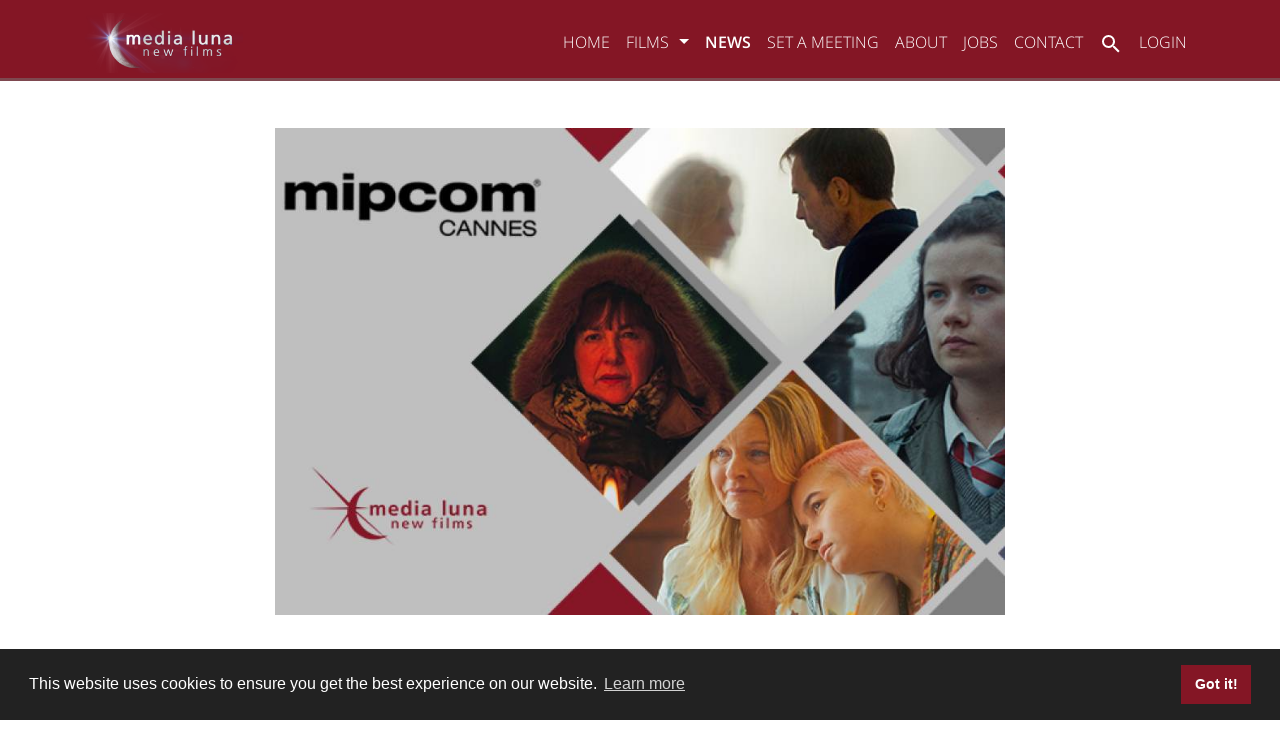

--- FILE ---
content_type: text/html; charset=UTF-8
request_url: https://medialuna.biz/news/article/media-luna-at-mipcom-2022
body_size: 33110
content:
<!doctype html>
<html lang="en" class="h-100">
    <head>
        <meta charset="utf-8">
        <meta http-equiv="X-UA-Compatible" content="IE=edge">
        <meta name="viewport" content="width=device-width, initial-scale=1">
        <!-- The above 3 meta tags *must* come first in the head; any other head content must come *after* these tags -->
        <meta name="format-detection" content="telephone=no">
        <link href="/css/app.css" rel="stylesheet">
        <link href="/css/main.css" rel="stylesheet">
        <link href="/css/i2ilightbox.min.css" rel="stylesheet">

        <link rel="apple-touch-icon" sizes="180x180" href="/apple-touch-icon.png?v=6">
        <link rel="icon" type="image/png" sizes="32x32" href="/favicon-32x32.png?v=6">
        <link rel="icon" type="image/png" sizes="16x16" href="/favicon-16x16.png?v=6">
        <link rel="manifest" href="/site.webmanifest?v=6">
        <link rel="mask-icon" href="/safari-pinned-tab.svg?v=6" color="#5bbad5">
        <link rel="shortcut icon" href="/favicon.ico?v=6">
        <meta name="msapplication-TileColor" content="#ffffff">
        <meta name="theme-color" content="#ffffff">
                        <title>Media Luna</title>
    </head>

    <body class="d-flex flex-column h-100">
                    <header class="flex-shrink-0">
    <nav class="navbar navbar-expand-xl navbar-dark bg-header-primary  bg-primary " style="padding: 0.5rem 1rem 0 1rem;">
        <div class="container">
            <a class="navbar-brand" href="https://medialuna.biz">
                <img src="/images/mluna-logo-small.png" height="60px" class="logo-dark default">
            </a>

                            <button class="navbar-toggler" type="button" data-toggle="collapse" data-target="#navbar" aria-controls="navbar" aria-expanded="false" aria-label="Toggle navigation">
                    <span class="navbar-toggler-icon"></span>
                </button>

                <div class="collapse navbar-collapse w-100" id="navbar">
                    <ul class="navbar-nav mr-auto justify-content-end w-100">
                        <li class="nav-item mx-2">
                            <a href="https://medialuna.biz" class="no-link text-white font-weight-light ">Home</a>
                        </li>
                        <li class="nav-item dropdown mx-2">
                            <a href="#" class="dropdown-toggle no-link text-white font-weight-light " id="categorydropdown" data-toggle="dropdown" aria-haspopup="true" aria-expanded="false">Films</a>
                            <div class="dropdown-menu bg-header-primary" aria-labelledby="categorydropdown">
                                
                                <div class="my-xl-3">
                                    <a class="dropdown-item no-link text-white font-weight-light d-inline " href="https://medialuna.biz/programmes">All Titles</a>
                                    <a class="dropdown-item no-link text-white font-weight-light d-inline " href="https://medialuna.biz/programmes">
                                         From Newest to Oldest
                                    </a>
                                    <a class="dropdown-item no-link text-white font-weight-light d-inline " href="https://medialuna.biz/programmes/a-z">
                                         From A-Z
                                    </a>
                                </div>
                                
                                <div class="my-xl-3">
                                    <a class="dropdown-item text-white font-weight-light my-3 d-inline " href="https://medialuna.biz/programmes/lineup">Line Up</a>
                                </div>
                                
                                                                    <div class="my-xl-3">
                                                                                  <a class="dropdown-item no-link text-white font-weight-light d-inline " href="https://www.blackvelvetmovies.com/">Black Velvet</a>
                                                                            </div>
                                                                    <div class="my-xl-3">
                                                                                    <a class="dropdown-item no-link text-white font-weight-light d-inline " href="https://medialuna.biz/programmes/section/3">Rainbow Velvet</a>
                                                                            </div>
                                                                    <div class="my-xl-3">
                                                                                    
                                            <a class="dropdown-item text-white font-weight-light my-3 d-inline " href="https://medialuna.biz/programmes/latam">LatAm Films</a>
                                                                            </div>
                                                                    <div class="my-xl-3">
                                                                                    <a class="dropdown-item no-link text-white font-weight-light d-inline " href="https://medialuna.biz/programmes/section/5">Upcoming Films</a>
                                                                            </div>
                                                                    <div class="my-xl-3">
                                                                                    <a class="dropdown-item no-link text-white font-weight-light d-inline " href="https://medialuna.biz/programmes/section/6">German Films</a>
                                                                            </div>
                                                                <div class="my-xl-3">
                                    <a class="dropdown-item text-white font-weight-light my-3 d-inline " href="https://medialuna.biz/programmes/lineups">Downloads</a>
                                </div>
                            </div>
                        </li>
                        <li class="nav-item mx-2">
                            <a href="https://medialuna.biz/news" class="no-link text-white font-weight-light  font-weight-bold ">News</a>
                        </li>
                        <li class="nav-item mx-2">
                            <a href="https://medialuna.biz/markets" class="no-link text-white font-weight-light ">Set A Meeting</a>
                        </li>
                        <li class="nav-item mx-2">
                            <a href="https://medialuna.biz/about" class="no-link text-white font-weight-light ">About</a>
                        </li>
                        <li class="nav-item mx-2">
                            <a href="https://medialuna.biz/jobs" class="no-link text-white font-weight-light ">Jobs</a>
                        </li>
                        <li class="nav-item mx-2">
                            <a href="https://medialuna.biz/contact" class="no-link text-white font-weight-light ">Contact</a>
                        </li>
                                                                        <li class="navSearchIcon mx-2">
                            <a href="#" data-toggle="modal" data-target="#searchModal">
                                <svg style="fill:#fff;" xmlns="http://www.w3.org/2000/svg" xmlns:xlink="http://www.w3.org/1999/xlink" version="1.1" width="24" height="24" viewBox="0 0 24 24"><path d="M9.5,3A6.5,6.5 0 0,1 16,9.5C16,11.11 15.41,12.59 14.44,13.73L14.71,14H15.5L20.5,19L19,20.5L14,15.5V14.71L13.73,14.44C12.59,15.41 11.11,16 9.5,16A6.5,6.5 0 0,1 3,9.5A6.5,6.5 0 0,1 9.5,3M9.5,5C7,5 5,7 5,9.5C5,12 7,14 9.5,14C12,14 14,12 14,9.5C14,7 12,5 9.5,5Z"></path></svg>
                                
                            </a>
                        </li>
                                                    <li class="nav-item mx-2">
                                <a href="https://medialuna.biz/login" class="no-link text-white font-weight-light ">Login</a>
                            </li>
                        
                    </ul>
                </div>
                    </div>
    </nav>

    <div id="searchModal" class="modal fade" tabindex="-1" role="dialog">
    <div class="modal-dialog" role="document">
        <div class="modal-content search">
            <div class="modal-header">
                <button type="button" class="close" aria-label="Close" data-dismiss="modal">
                    <span aria-hidden="true">&times;</span>
                </button>
            </div>
            <div class="modal-body">
                <form method="get" action="/search">
                    <div class="row form-group mb-0">
                        <div class="col-12 mb-3">
                            <input class="textInput form-control" type="text" name="s" placeholder="Search by Text">
                        </div>
                        <div class="col-sm-6 mb-3">
                            <select class="form-control" name="genre">
                                <option class="text-uppercase" value="*">Genre</option>
                                <option value="*">All</option>
                                                                    <option value="action">Action</option>
                                                                    <option value="adventure">Adventure</option>
                                                                    <option value="animation">Animation</option>
                                                                    <option value="black_comedy">Black Comedy</option>
                                                                    <option value="comedy">Comedy</option>
                                                                    <option value="coming_of_age">Coming of Age</option>
                                                                    <option value="courtroom">Courtroom</option>
                                                                    <option value="crime">Crime</option>
                                                                    <option value="crime_drama">Crime Drama</option>
                                                                    <option value="dark_comedy">Dark Comedy</option>
                                                                    <option value="documentary">Documentary</option>
                                                                    <option value="drama">Drama</option>
                                                                    <option value="dramedy">Dramedy</option>
                                                                    <option value="erotic_drama">Erotic-Drama</option>
                                                                    <option value="family">Family</option>
                                                                    <option value="fantasy">Fantasy</option>
                                                                    <option value="feel_good">Feel-Good</option>
                                                                    <option value="feel_good_drama">Feel-Good Drama</option>
                                                                    <option value="history">History</option>
                                                                    <option value="horror">Horror</option>
                                                                    <option value="lgbt">LGBT</option>
                                                                    <option value="love_story">Love-Story</option>
                                                                    <option value="mystery">Mystery</option>
                                                                    <option value="neo_noir">Neo-Noir</option>
                                                                    <option value="paranormal">Paranormal</option>
                                                                    <option value="paranormal_horror">Paranormal Horror</option>
                                                                    <option value="psychological_drama">Psychological Drama</option>
                                                                    <option value="psychological_horror">Psychological Horror</option>
                                                                    <option value="road_movie">Road Movie</option>
                                                                    <option value="romance">Romance</option>
                                                                    <option value="romantic_comedy">Romantic Comedy</option>
                                                                    <option value="sci_fi">Sci-Fi</option>
                                                                    <option value="social_drama">Social Drama</option>
                                                                    <option value="thriller">Thriller</option>
                                                                    <option value="tragic_comedy">Tragic Comedy</option>
                                                                    <option value="tv_movie">TV Movie</option>
                                                                    <option value="western">Western</option>
                                                                    <option value="young_adult">Young Adult</option>
                                                                    <option value="youth">Youth</option>
                                                            </select>
                        </div>
                        <div class="col-sm-6 mb-3">
                            <select class="form-control" name="country">
                                <option class="text-uppercase" value="*">Country</option>
                                <option value="*">All</option>
                                                                                                            <option value="Argentina">Argentina</option>
                                                                                                                                                <option value="Australia">Australia</option>
                                                                                                                                                <option value="Austria">Austria</option>
                                                                                                                                                <option value="Belgium">Belgium</option>
                                                                                                                                                <option value="Brazil">Brazil</option>
                                                                                                                                                <option value="Bulgaria">Bulgaria</option>
                                                                                                                                                <option value="Canada">Canada</option>
                                                                                                                                                <option value="Chile">Chile</option>
                                                                                                                                                <option value="Chile, Venezuela">Chile, Venezuela</option>
                                                                                                                                                <option value="Colombia">Colombia</option>
                                                                                                                                                <option value="Czech Republic">Czech Republic</option>
                                                                                                                                                <option value="Dominican Republic">Dominican Republic</option>
                                                                                                                                                <option value="Ecuador">Ecuador</option>
                                                                                                                                                <option value="Ecuador / Mexico / Germany">Ecuador / Mexico / Germany</option>
                                                                                                                                                <option value="Ecuador, Colombia, Spain">Ecuador, Colombia, Spain</option>
                                                                                                                                                <option value="Egypt">Egypt</option>
                                                                                                                                                <option value="Estonia">Estonia</option>
                                                                                                                                                <option value="Finland">Finland</option>
                                                                                                                                                <option value="France">France</option>
                                                                                                                                                <option value="Georgia">Georgia</option>
                                                                                                                                                <option value="Germany">Germany</option>
                                                                                                                                                <option value="Greece">Greece</option>
                                                                                                                                                <option value="Iceland">Iceland</option>
                                                                                                                                                <option value="Iran">Iran</option>
                                                                                                                                                <option value="Ireland">Ireland</option>
                                                                                                                                                <option value="Italy">Italy</option>
                                                                                                                                                <option value="Luxembourg/ Belgium">Luxembourg/ Belgium</option>
                                                                                                                                                <option value="Mexico">Mexico</option>
                                                                                                                                                <option value="Mexico, Spain">Mexico, Spain</option>
                                                                                                                                                <option value="Mongolia">Mongolia</option>
                                                                                                                                                <option value="Netherlands">Netherlands</option>
                                                                                                                                                <option value="Poland">Poland</option>
                                                                                                                                                <option value="Slovenia">Slovenia</option>
                                                                                                                                                <option value="Spain">Spain</option>
                                                                                                                                                <option value="Sweden">Sweden</option>
                                                                                                                                                <option value="The Netherlands">The Netherlands</option>
                                                                                                                                                <option value="UK">UK</option>
                                                                                                                                                <option value="United Kingdom">United Kingdom</option>
                                                                                                                                                <option value="United States of America">United States of America</option>
                                                                                                                                                <option value="USA/Bolivia">USA/Bolivia</option>
                                                                                                                                                <option value="Venezuela">Venezuela</option>
                                                                                                </select>
                        </div>
                        <div class="col-sm-6 mb-3">
                            <select class="form-control" name="lang">
                                <option class="text-uppercase" value="*">Language</option>
                                <option value="*">All</option>
                                                                    <option value="ar">Arabic</option>
                                                                    <option value="ba">Bahasa</option>
                                                                    <option value="bo">Bosnian</option>
                                                                    <option value="bu">Bulgarian</option>
                                                                    <option value="ch">Chinese</option>
                                                                    <option value="ch_ma">Chinese Mandarin</option>
                                                                    <option value="cre">Creole</option>
                                                                    <option value="cr">Croatian</option>
                                                                    <option value="cz">Czech</option>
                                                                    <option value="du">Dutch</option>
                                                                    <option value="en">English</option>
                                                                    <option value="estonian">Estonian</option>
                                                                    <option value="farsi">Farsi</option>
                                                                    <option value="fi">Finnish</option>
                                                                    <option value="fr">French</option>
                                                                    <option value="go">Georgian</option>
                                                                    <option value="de">German</option>
                                                                    <option value="gr">Greek</option>
                                                                    <option value="guarani">Guarani</option>
                                                                    <option value="he">Hebrew</option>
                                                                    <option value="ic">Icelandic</option>
                                                                    <option value="it">Italian</option>
                                                                    <option value="ja">Japanese</option>
                                                                    <option value="latam">LatAm</option>
                                                                    <option value="li">Lithuanian</option>
                                                                    <option value="mo">Mongolian</option>
                                                                    <option value="no">Norwegian</option>
                                                                    <option value="po">Polish</option>
                                                                    <option value="po">Portuguese</option>
                                                                    <option value="ru">Russian</option>
                                                                    <option value="se">Serbian</option>
                                                                    <option value="sl">Slovenian</option>
                                                                    <option value="es">Spanish</option>
                                                                    <option value="sw">Swedish</option>
                                                                    <option value="te">Tetun</option>
                                                                    <option value="we">Welsh</option>
                                                            </select>
                        </div>
                        <div class="col-sm-6 mb-3">
                            <select class="form-control" name="sub">
                                <option class="text-uppercase" value="*">Subtitles</option>
                                <option value="*">All</option>
                                                                    <option value="English">English</option>
                                                                    <option value="English and Swedish subtitles">English and Swedish subtitles</option>
                                                                    <option value="English subtitles">English subtitles</option>
                                                                    <option value="English, Dutch">English, Dutch</option>
                                                                    <option value="English, Spanish, Portuguese, Italian, French, Russian.">English, Spanish, Portuguese, Italian, French, Russian.</option>
                                                                    <option value="Engllish">Engllish</option>
                                                            </select>
                        </div>
                        <div class="col-12 mb-3">
                            <button class="btn btn-primary w-100">Search</button>
                        </div>
                    </div>
                </form>
            </div>
        </div>
    </div>
</div>
</header>
                <main class="flex-shrink-0">
            
    <div class="container nav-padding">
        <div class="row my-4">
                            <div class="col-md-2"></div>
                <div class="col-md-8 mb-3">
                    <div class="news-image background-image" style="background-image: url('https://dtjx2qn6bx8kh.cloudfront.net/medialuna/news/633d9a85ceb46.jpg')"></div>
                </div>
                <div class="col-md-2"></div>
                        <div class="col-12">
                
                    
                        
                            
                        
                    
                
                <h4 class="text-uppercase font-weight-bold text-primary my-3">Media Luna takes part in MIPCOM 2022</h4>

                <span><p>Media Luna will attend MIPCOM this year! We want to introduce you to our newest titles. Get in touch with us to schedule a meeting, or visit us at German Films Pavilion, Stand P-1.K19!</p></span>
            </div>
        </div>
    </div>

        </main>
                    <footer class="container-fluid footer bg-primary mt-auto">
    <div class="container">
        <div class="row text-white py-4">
            <div class="col-lg-3 col-sm-6 text-center text-sm-left my-1">
                <a href="https://medialuna.biz/contact">
                    <img src="/images/pin.png" height="32px" class="mr-3">
                </a>
                &copy; Media Luna 2026
            </div>
            <div class="col-xl-6 col-lg-7 order-sm-1 text-center my-2">
                <p class="font-small mb-0">
                    <a class="text-white text-uppercase mx-2" href="https://medialuna.biz/legal/impressum">Impressum</a> |
                    <a class="text-white text-uppercase mx-2" href="https://medialuna.biz/legal/terms">Terms of Use</a> |
                    <a class="text-white text-uppercase mx-2" href="https://medialuna.biz/legal/privacy">Privacy Policy</a> |
                    <a class="text-white text-uppercase mx-2" href="https://medialuna.biz/legal/cookies">Cookie Policy</a>
                </p>
            </div>
            <div class="col-xl-3 col-lg-2 col-sm-6 order-lg-2 text-center text-sm-right my-2">
                <a class="social-icon mx-1" href="https://twitter.com/medialunafilms" target="_blank">
                    <img src="/images/twitter.png">
                </a>
                <a class="social-icon mx-1" href="https://www.facebook.com/medialunanewfilms/" target="_blank">
                    <img src="/images/facebook.png">
                </a>
                <a class="social-icon mx-1" href="https://www.youtube.com/user/MediaLunaNewFilms" target="_blank">
                    <img src="/images/youtube.png">
                </a>
                <a class="social-icon mx-1" href="http://www.linkedin.com/pub/media-luna-new-films/26/348/493" target="_blank">
                    <img src="/images/linkedin.png">
                </a>
                <a class="social-icon mx-1" href="https://www.instagram.com/medialunanewfilms/" target="_blank">
                    <img src="/images/instagram.png">
                </a>
            </div>
        </div>
    </div>
</footer>                        <script src="https://code.jquery.com/jquery-3.2.1.slim.min.js" integrity="sha384-KJ3o2DKtIkvYIK3UENzmM7KCkRr/rE9/Qpg6aAZGJwFDMVNA/GpGFF93hXpG5KkN" crossorigin="anonymous"></script>
<script src="https://cdnjs.cloudflare.com/ajax/libs/popper.js/1.12.3/umd/popper.min.js" integrity="sha384-vFJXuSJphROIrBnz7yo7oB41mKfc8JzQZiCq4NCceLEaO4IHwicKwpJf9c9IpFgh" crossorigin="anonymous"></script>
<script src="/js/app.js"></script>

<script src="/js/i2ilightbox.min.js"></script>

<link rel="stylesheet" type="text/css" href="//cdnjs.cloudflare.com/ajax/libs/cookieconsent2/3.1.0/cookieconsent.min.css" />
<script src="//cdnjs.cloudflare.com/ajax/libs/cookieconsent2/3.1.0/cookieconsent.min.js"></script>
<script>
    window.addEventListener("load", function(){
        window.cookieconsent.initialise({
            "palette": {
                "popup": {
                    "background": "#222222",
                    "text": "#ffffff"
                },
                "button": {
                    "background": "#841625",
                    "text": "#ffffff"
                }
            },
            "content": {
                "href": "https://medialuna.biz/legal/cookies"
            }
        })});
</script>

<script>
    i2iLightbox.attach('.videoLink', {
        "pip": true,
        "width": "800px",
        "height": "450px",
        "scale": true,
        "maxWidth": "1500px"
    });
</script>

<script src="https://unpkg.com/axios/dist/axios.min.js"></script>

            <script>
        $(document).ready(function(){
            if(window.matchMedia('(max-width: 1199px)').matches) {
                $('#categorydropdown+.show').removeClass('show');
            }
        });
    </script>
        <!-- Google tag (gtag.js) -->
        <script async src="https://www.googletagmanager.com/gtag/js?id=G-0X0DXWPMSR"></script>
        <script>
            window.dataLayer = window.dataLayer || [];
            function gtag(){dataLayer.push(arguments);}
            gtag('js', new Date());

            gtag('config', 'G-0X0DXWPMSR');
        </script>
    </body>
</html>


--- FILE ---
content_type: text/css
request_url: https://medialuna.biz/css/main.css
body_size: 11885
content:
/*!
 * Bootstrap v4.1.3 (https://getbootstrap.com/)
 * Copyright 2011-2018 The Bootstrap Authors
 * Copyright 2011-2018 Twitter, Inc.
 * Licensed under MIT (https://github.com/twbs/bootstrap/blob/master/LICENSE)
 */
:root {
  --blue: #1e68bf;
  --indigo: #6610f2;
  --purple: #6f42c1;
  --pink: #e83e8c;
  --red: #dc3545;
  --orange: #fd7e14;
  --yellow: #ffc107;
  --green: #28a745;
  --teal: #20c997;
  --cyan: #17a2b8;
  --white: #fff;
  --gray: #6c757d;
  --gray-dark: #343a40;
  --mluna: #841625;
  --primary: #841625;
  --secondary: #6c757d;
  --success: #28a745;
  --info: #17a2b8;
  --warning: #ffc107;
  --danger: #dc3545;
  --light: #f8f9fa;
  --dark: #343a40;
  --breakpoint-xs: 0;
  --breakpoint-sm: 576px;
  --breakpoint-md: 768px;
  --breakpoint-lg: 992px;
  --breakpoint-xl: 1200px;
  --font-family-sans-serif: -apple-system, BlinkMacSystemFont, "Segoe UI", Roboto, "Helvetica Neue", Arial, sans-serif, "Apple Color Emoji", "Segoe UI Emoji", "Segoe UI Symbol", "Noto Color Emoji";
  --font-family-monospace: SFMono-Regular, Menlo, Monaco, Consolas, "Liberation Mono", "Courier New", monospace;
}

@font-face {
  font-family: "OpenSans";
  src: url("/fonts/OpenSans/OpenSans-Light.eot");
  /* IE9 Compat Modes */
  src: url("/fonts/OpenSans/OpenSans-Light.eot?#iefix") format("embedded-opentype"), url("/fonts/OpenSans/OpenSans-Light.otf") format("opentype"), url("/fonts/OpenSans/OpenSans-Light.svg") format("svg"), url("/fonts/OpenSans/OpenSans-Light.ttf") format("truetype"), url("/fonts/OpenSans/OpenSans-Light.woff") format("woff"), url("/fonts/OpenSans/OpenSans-Light.woff2") format("woff2");
  /* Modern Browsers */
  font-weight: 300;
  font-style: normal;
}
@font-face {
  font-family: "OpenSans";
  src: url("/fonts/OpenSans/OpenSans-Regular.eot");
  /* IE9 Compat Modes */
  src: url("/fonts/OpenSans/OpenSans-Regular.eot?#iefix") format("embedded-opentype"), url("/fonts/OpenSans/OpenSans-Regular.otf") format("opentype"), url("/fonts/OpenSans/OpenSans-Regular.svg") format("svg"), url("/fonts/OpenSans/OpenSans-Regular.ttf") format("truetype"), url("/fonts/OpenSans/OpenSans-Regular.woff") format("woff"), url("/fonts/OpenSans/OpenSans-Regular.woff2") format("woff2");
  /* Modern Browsers */
  font-weight: 400;
  font-style: normal;
}
@font-face {
  font-family: "OpenSans";
  src: url("/fonts/OpenSans/OpenSans-Italic.eot");
  /* IE9 Compat Modes */
  src: url("/fonts/OpenSans/OpenSans-Italic.eot?#iefix") format("embedded-opentype"), url("/fonts/OpenSans/OpenSans-Italic.otf") format("opentype"), url("/fonts/OpenSans/OpenSans-Italic.svg") format("svg"), url("/fonts/OpenSans/OpenSans-Italic.ttf") format("truetype"), url("/fonts/OpenSans/OpenSans-Italic.woff") format("woff"), url("/fonts/OpenSans/OpenSans-Italic.woff2") format("woff2");
  /* Modern Browsers */
  font-weight: 400;
  font-style: italic;
}
@font-face {
  font-family: "OpenSans";
  src: url("/fonts/OpenSans/OpenSans-SemiBold.eot");
  /* IE9 Compat Modes */
  src: url("/fonts/OpenSans/OpenSans-SemiBold.eot?#iefix") format("embedded-opentype"), url("/fonts/OpenSans/OpenSans-SemiBold.otf") format("opentype"), url("/fonts/OpenSans/OpenSans-SemiBold.svg") format("svg"), url("/fonts/OpenSans/OpenSans-SemiBold.ttf") format("truetype"), url("/fonts/OpenSans/OpenSans-SemiBold.woff") format("woff"), url("/fonts/OpenSans/OpenSans-SemiBold.woff2") format("woff2");
  /* Modern Browsers */
  font-weight: 600;
  font-style: normal;
}
@font-face {
  font-family: "OpenSans";
  src: url("/fonts/OpenSans/OpenSans-Bold.eot");
  /* IE9 Compat Modes */
  src: url("/fonts/OpenSans/OpenSans-Bold.eot?#iefix") format("embedded-opentype"), url("/fonts/OpenSans/OpenSans-Bold.otf") format("opentype"), url("/fonts/OpenSans/OpenSans-Bold.svg") format("svg"), url("/fonts/OpenSans/OpenSans-Bold.ttf") format("truetype"), url("/fonts/OpenSans/OpenSans-Bold.woff") format("woff"), url("/fonts/OpenSans/OpenSans-Bold.woff2") format("woff2");
  /* Modern Browsers */
  font-weight: 700;
  font-style: normal;
}
@font-face {
  font-family: "Material Icons";
  font-style: normal;
  font-weight: 400;
  src: url(/fonts/MaterialIcons-Regular.eot);
  /* For IE6-8 */
  src: local("Material Icons"), local("MaterialIcons-Regular"), url(/fonts/MaterialIcons-Regular.woff2) format("woff2"), url(/fonts/MaterialIcons-Regular.woff) format("woff"), url(/fonts/MaterialIcons-Regular.ttf) format("truetype");
}
.material-icons {
  font-family: "Material Icons";
  font-weight: normal;
  font-style: normal;
  font-size: 24px;
  /* Preferred icon size */
  display: inline-block;
  line-height: 1;
  text-transform: none;
  letter-spacing: normal;
  word-wrap: normal;
  white-space: nowrap;
  direction: ltr;
  /* Support for all WebKit browsers. */
  -webkit-font-smoothing: antialiased;
  /* Support for Safari and Chrome. */
  text-rendering: optimizeLegibility;
  /* Support for Firefox. */
  -moz-osx-font-smoothing: grayscale;
  /* Support for IE. */
  font-feature-settings: "liga";
}

.material-icons {
  vertical-align: bottom !important;
}

body {
  font-family: "OpenSans", "Arial", sans-serif;
}

.background-image {
  background-size: cover;
  background-position: center;
  background-repeat: no-repeat;
}

.bg-header-primary {
  background-color: rgba(132, 22, 37, 0.75);
}

.btn-sharp {
  border-radius: 0;
}

.bg-inactive {
  background-color: #ccc;
}

.bg-fluid-grey {
  background-color: #eee;
}

.no-link {
  text-decoration: none !important;
}

.cursor-pointer {
  cursor: pointer;
}

.text-black {
  color: #212529;
}

.btn-black {
  color: #fff;
  background-color: #000;
  border-color: #000;
}

a.btn-black:hover {
  color: #ccc;
}

.alert-dismissible {
  padding-right: 1rem !important;
}

.alert-consent {
  position: absolute;
  top: 0;
  left: 0;
  min-height: 120px;
  width: 100%;
  background-color: #424242;
  border-bottom: 2px solid #b036bc;
  border-radius: 0 !important;
  color: #ffffff;
  z-index: 1;
}

.alert-consent a {
  color: #ed4bff;
  text-decoration: none !important;
}

.alert-btn {
  margin-top: 50px;
  padding: 0.375rem 1.5rem;
}

.display-6 {
  font-size: 1.2rem;
  font-weight: 300;
  line-height: 1.2;
}

.navbar.bg-header-primary {
  position: absolute;
  top: 0;
  width: 100%;
  z-index: 99;
  border-bottom: solid 3px rgba(123, 123, 123, 0.5);
}
@media (max-width: 767.98px) {
  .navbar.bg-header-primary {
    position: relative;
    background-color: #841625;
  }
}

#navbar .nav-item, #navbar .dropdown-item {
  text-transform: uppercase;
}
#navbar .dropdown-toggle::after {
  margin-left: 10px;
}
#navbar #categorydropdown + .dropdown-menu {
  top: 48px;
  width: 100vw;
  height: calc(43vw - 79px);
  max-height: calc(550px - 79px);
  border-radius: 0;
}
@media (max-width: 1199.98px) {
  #navbar #categorydropdown + .dropdown-menu {
    top: 0;
    height: 100%;
    width: auto;
  }
}
#navbar #categorydropdown + .dropdown-menu .dropdown-item:hover {
  background-color: transparent;
  font-weight: 600 !important;
}

body {
  overflow-x: hidden;
}

.dropdown-item:focus {
  background: transparent;
}

.dotnav {
  height: 8px;
  width: 8px;
  background-color: #fff;
  border-radius: 50%;
  display: inline-block;
  margin-bottom: 2px;
  margin-right: 5px;
}

.slick-banner .background-image {
  height: 43vw;
  max-height: 550px;
  min-height: 200px;
}
.slick-banner .background-image .banner-wrapper {
  bottom: 0;
  min-height: 40%;
}
.slick-banner .banner-grey {
  opacity: 0.6;
}
.slick-banner .slick-prev:before, .slick-banner .slick-next:before {
  content: "" !important;
}

.slick-dots button:before {
  content: "" !important;
}

.slick-section .slick-prev, .slick-banner .slick-prev, .slick-trailer .slick-prev, .slick-section .slick-prev:hover, .slick-banner .slick-prev:hover, .slick-trailer .slick-prev:hover, .slick-section .slick-prev:focus, .slick-banner .slick-prev:focus, .slick-trailer .slick-prev:focus {
  left: 20px;
  z-index: 99;
  height: 100%;
  width: 40px;
  background-image: url("/images/general-chevron-left.png");
  background-position: center;
  background-repeat: no-repeat;
  background-size: cover;
  opacity: 0.35;
}
.slick-banner .slick-prev, .slick-banner .slick-prev:hover, .slick-banner .slick-prev:focus {
  height: 40px;
  top: 60%;
}
.slick-trailer .slick-prev, .slick-trailer .slick-prev:hover, .slick-trailer .slick-prev:focus {
  filter: invert(100%);
  height: 40px;
  left: -50px;
  top: 40%;
}

.slick-section .slick-next, .slick-banner .slick-next, .slick-trailer .slick-next, .slick-section .slick-next:hover, .slick-banner .slick-next:hover, .slick-trailer .slick-next:hover, .slick-section .slick-next:focus, .slick-banner .slick-next:focus, .slick-trailer .slick-next:focus {
  right: 20px;
  z-index: 99;
  height: 100%;
  width: 40px;
  background-image: url("/images/general-chevron-right.png");
  background-position: center;
  background-repeat: no-repeat;
  background-size: cover;
  opacity: 0.35;
}
.slick-banner .slick-next, .slick-banner .slick-next:hover, .slick-banner .slick-next:focus {
  height: 40px;
  top: 60%;
}
.slick-trailer .slick-next, .slick-trailer .slick-next:hover, .slick-trailer .slick-next:focus {
  filter: invert(100%);
  height: 40px;
  right: -50px;
  top: 40%;
}

.slick-banner .slick-dots {
  bottom: 0 !important;
}
.slick-banner .slick-dots li {
  width: 10px;
}
.slick-banner .slick-dots .slick-active button {
  border: solid 5px white;
}
.slick-banner .slick-dots li button {
  width: 10px;
  height: 10px;
  border: solid 5px rgba(255, 255, 255, 0.5);
  border-radius: 5px;
  padding: 0;
}

.slick-trailer .slick-prev:before, .slick-trailer .slick-next:before {
  content: "" !important;
}

.title-banner-wrapper {
  height: 43vw;
  max-height: 550px;
  min-height: 200px;
}

.poster-wrapper {
  padding-bottom: 143%;
}

.still-image {
  padding-bottom: 60%;
}

.media-image {
  padding-bottom: 43%;
}

.news-image {
  padding-bottom: 66.7%;
}

.banner-image {
  padding-bottom: 28.2%;
}

.team-image {
  padding-bottom: 100%;
  border-radius: 100%;
}

.cast-image {
  padding-bottom: 100%;
}

.office-image {
  padding-bottom: 66.7%;
}

.market-logo-image {
  padding-bottom: 62.5%;
}

.login-margin {
  margin-top: 104px;
}

@media (min-width: 768px) {
  .nav-padding {
    padding-top: 104px;
  }
}

.font-small {
  font-size: 0.85rem;
}

.banner-homepage-parallax {
  height: calc(100vw * 400 / 1920);
  background: transparent;
}

.prog-title {
  top: 33%;
}

.info-click {
  cursor: pointer;
}

@media (min-width: 576px) {
  .catalogue > div {
    padding-left: 8px;
    padding-right: 8px;
  }
}
.catalogue-wrapper {
  background-color: rgba(0, 0, 0, 0.08);
}
.catalogue-wrapper.bv {
  background-color: rgba(0, 0, 0, 0.25);
}
.catalogue-button {
  position: absolute;
  bottom: 0;
  width: calc(100% - 30px);
}
@media (min-width: 576px) {
  .catalogue-button {
    width: calc(100% - 16px);
  }
}
.catalogue-line-up {
  position: absolute;
  top: 0;
  right: 15px;
}
@media (min-width: 576px) {
  .catalogue-line-up {
    right: 8px;
  }
}

.quote-wrapper-image {
  border: solid 5px;
  padding-bottom: calc(100% - 10px);
}

.google-maps {
  position: relative;
  padding-bottom: 66.7%;
  height: 0;
  overflow: hidden;
}

.google-maps iframe {
  position: absolute;
  top: 0;
  left: 0;
  width: 100% !important;
  height: 100% !important;
}

.login-container {
  max-width: 750px;
}

#admin-modal .hidden {
  display: none;
}

#searchModal .modal-dialog {
  max-width: 750px;
}

.social-icon img {
  height: 16px;
}

@media (max-width: 767.98px) {
  h1 {
    font-size: 2rem;
  }
}

.play-icon {
  width: 7%;
  padding-bottom: 9%;
  position: absolute;
  bottom: calc(2% / 43 * 100);
  right: 2%;
  background-image: url("/images/play-icon-v2.png");
  background-size: contain;
  background-position: center;
  background-repeat: no-repeat;
  min-width: 30px;
  min-height: 30px;
}

.ck-no-margin p {
  margin-bottom: 0;
}

/*# sourceMappingURL=main.css.map */


--- FILE ---
content_type: text/css
request_url: https://medialuna.biz/css/i2ilightbox.min.css
body_size: 614
content:
#i2i-lightbox{display:none;position:fixed;width:100%;height:100%;top:0;left:0;transition:opacity .2s ease}#i2i-lightbox.small{top:100%}#i2i-lightbox.open{display:block;-webkit-animation-name:fadeIn;-moz-animation-name:fadeIn;-o-animation-name:fadeIn;animation-name:fadeIn;-webkit-animation-duration:.3s;-moz-animation-duration:.3s;-o-animation-duration:.3s;animation-duration:.3s}@keyframes fadeIn{from{opacity:0}to{opacity:1}}#i2i-lightbox-background{position:absolute;width:100%;height:100%;background-color:rgba(0,0,0,0.75)}#i2i-lightbox-modal{position:absolute;padding:.5em;right:50%;bottom:50%;transform:translate(50%,50%);background:#fff;-webkit-border-radius:5px;-moz-border-radius:5px;border-radius:5px;width:90%;height:90%;max-width:calc(100vw - 3.5em);max-height:calc(100vh - 3.5em);transition:all .2s ease}#i2i-lightbox.small #i2i-lightbox-modal{position:fixed;right:2%;bottom:2%;transform:translate(0)}#i2i-lightbox-modal-content{border:0;width:100%;height:100%}#i2i-lightbox-modal-close{font-family:Arial,sans-serif;color:#fff;font-weight:bold;font-size:1.5em;position:absolute;display:flex;align-items:center;justify-content:center;width:1.5em;height:1.5em;top:0;right:0;transform:translate(50%,-50%);background-color:#000;border:.125em solid #fff;-webkit-border-radius:100%;-moz-border-radius:100%;border-radius:100%;cursor:pointer}#i2i-lightbox-pip-button{display:none;width:3em;position:absolute;cursor:pointer;left:50%;top:50%;transform:translate(-50%,-50%);opacity:0;-webkit-transition:all .2s ease;-moz-transition:all .2s ease;-o-transition:all .2s ease;transition:all .2s ease}#i2i-lightbox-pip-button.touch{opacity:.2}#i2i-lightbox-pip-button svg{fill:#fff}#i2i-lightbox.small #i2i-lightbox-pip-button{display:block}#i2i-lightbox-modal:hover #i2i-lightbox-pip-button{opacity:1}